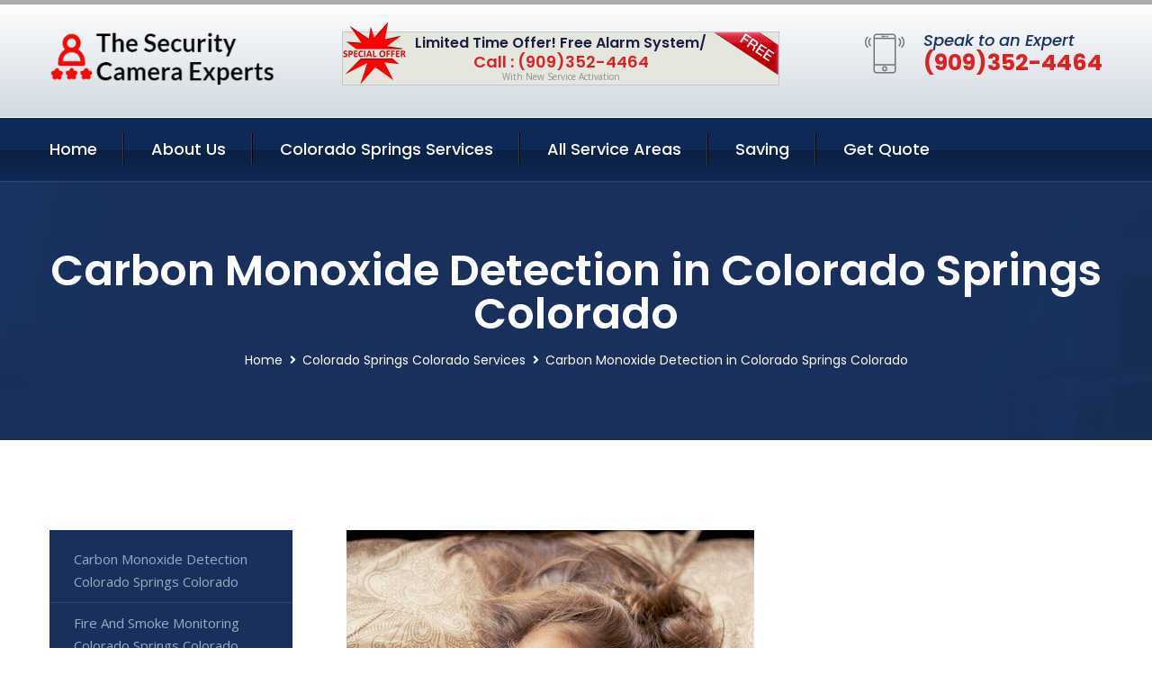

--- FILE ---
content_type: text/html; charset=utf-8
request_url: https://www.thesecuritycameraexperts.com/carbon-monoxide-detection-colorado-springs-colorado
body_size: 12648
content:


<!DOCTYPE html>
<html lang="en">
<head id="HeaderTag"><meta charset="utf-8" /><meta http-equiv="Cache-control" content="public" /><title>
	Carbon Monoxide Detection Colorado Springs Colorado 
</title><link rel="preload" as="script" href="/assets/js/jquery.js" /><link rel="preload" as="script" href="/assets/js/popper.min.js" /><link rel="preload" as="script" href="/assets/js/bootstrap.min.security.js" /><link rel="preload" as="script" href="/assets/js/owl.js" /><link rel="preload" as="script" href="/assets/js/jquery-ui.js" /><link rel="preload" as="script" href="/assets/js/jquery.fancybox.js" /><link rel="preload" as="script" href="/assets/js/validate.js" /><link rel="preload" as="script" href="/assets/js/wow.js" /><link rel="preload" as="script" href="/assets/js/appear.js" /><link rel="preload" as="script" href="/assets/js/script.js" /><link rel="preload" as="script" href="/assets/js/base.v2.js" /><link rel="preload" href="/assets/css/bootstrap.security.css" as="style" /><link rel="preload" href="/assets/css/style.security.css" as="style" /><link rel="preload" href="/assets/css/responsive.security.css" as="style" />
<meta http-equiv="X-UA-Compatible" content="IE=edge" /><meta name="viewport" content="width=device-width, initial-scale=1.0, maximum-scale=1.0, user-scalable=0" />
    <!--[if lt IE 9]><script src="https://cdnjs.cloudflare.com/ajax/libs/html5shiv/3.7.3/html5shiv.js"></script><![endif]-->
    <!--[if lt IE 9]><script src="/assets/js/respond.js"></script><![endif]-->
    <style>a { cursor: pointer !important;}</style>

    <link href="/assets/css/bootstrap.security.css" rel="stylesheet" /><link href="/assets/css/style.security.css" rel="stylesheet" /><link href="/assets/css/responsive.security.css" rel="stylesheet" /><link id="favicon" href="/Content/Images/1300/FAVICON.png" rel="icon" /><link id="faviconapple" href="/assets/images/apple-touch-icon.png" rel="apple-touch-icon" /><script async>setTimeout(function() { openInteractModalAuto(); }, 5000);</script><script type='text/javascript' async>setTimeout(function(){loadComm100();},5000);</script><link rel="canonical" href="https://www.thesecuritycameraexperts.com/carbon-monoxide-detection-colorado-springs-colorado" /><meta name="title" content="Carbon Monoxide Detection Colorado Springs Colorado " /><meta name="description" content="Carbon Monoxide Detection Colorado Springs Colorado by The Security Camera Experts, A Professional Home and Commercial Security Services" /><meta name="og:title" content="Carbon Monoxide Detection Colorado Springs Colorado " /><meta name="og:description" content="Carbon Monoxide Detection Colorado Springs Colorado by The Security Camera Experts, A Professional Home and Commercial Security Services" /><meta name="og:site_name" content="https://www.TheSecurityCameraExperts.com" /><meta name="og:type" content="website" /><meta name="og:url" content="https://www.thesecuritycameraexperts.com/carbon-monoxide-detection-colorado-springs-colorado" /><meta name="og:image" content="https://www.TheSecurityCameraExperts.com/Content/Images/1300/LOGO.png" /><meta name="og:image:alt" content="The Security Camera Experts Logo" /><meta name="geo.region" content="US-CO"/><meta name="geo.placename" content="Colorado Springs" /><meta name="geo.position" content="38.8338;-104.821" /><meta name="ICBM" content="38.8338,-104.821" /><script type="application/ld+json">{"@context": "https://schema.org","@type": "LocalBusiness","name": "The Security Camera Experts","address": {"@type": "PostalAddress","addressLocality": "Las Vegas","addressRegion": "NV","postalCode": "89178"},"priceRange":"$","image": "/content/images/1300/logo.png","email": "support@TheSecurityCameraExperts.com","telephone": "+19093524464","url": "https://www.thesecuritycameraexperts.com/colorado-springs-colorado-services","@id":"https://www.thesecuritycameraexperts.com/colorado-springs-colorado-services","paymentAccepted": [ "cash","check","credit card", "invoice" ],"openingHours": "Mo,Tu,We,Th,Fr,Sa,Su 07:00-21:00","openingHoursSpecification": [ {"@type": "OpeningHoursSpecification","dayOfWeek": ["Monday","Tuesday","Wednesday","Thursday","Friday","Saturday","Sunday"],"opens": "07:00","closes": "21:00"} ],"geo": {"@type": "GeoCoordinates","latitude": "36.1753","longitude": "-115.1364"},"hasOfferCatalog": {"@context": "http://schema.org","@type": "OfferCatalog","name": "Carbon Monoxide Detection Services for The Security Camera Experts in Colorado Springs Colorado","@id": "https://www.thesecuritycameraexperts.com/carbon-monoxide-detection-colorado-springs-colorado","itemListElement":[]},"areaServed":[{ "@type":"City","name":"Colorado Springs Colorado","@id":"https://www.thesecuritycameraexperts.com/colorado-springs-colorado-services"}]}</script></head>
<body>

    <form method="post" action="./carbon-monoxide-detection-colorado-springs-colorado" id="mainForm">
<div class="aspNetHidden">
<input type="hidden" name="__VIEWSTATE" id="__VIEWSTATE" value="YQSPpuGEF0/kIzixp1lCbC6QqC15Dd4NQSz0F4YO1MHimnIrXsC1VqLb5uEcaldQiJdpqZzUVBl6cTt9p3K+V2CJqw8RkYmfzZZBYlWPfVM=" />
</div>

<div class="aspNetHidden">

	<input type="hidden" name="__VIEWSTATEGENERATOR" id="__VIEWSTATEGENERATOR" value="1B59457A" />
	<input type="hidden" name="__EVENTVALIDATION" id="__EVENTVALIDATION" value="YK8VmsQBI4MBou8I6TdUSa3eK851CYNwr/P+cSsDVIbH9iCKgTFfqtrSGS0/eoDTDxqEvcowiSPd26FzPOiRa2PzDkmEdxgD2uy5ErP4Xa76MDyA327/yXNwt4yvDFca4blGjc/a99HvS1D0CMkbhlbSlIvCKTWgv6t3kcn5KZ5qcEauweqlMJr1pOEYm/kfMI/pbYlbWywAU/EdQYDNiJt6X6cSvrrMkauOE7uN7QdZwG8pTwpVPDynCH0YDrTwtCxyQQsX1ltcqxDIlQrla/g4vaXrwRaElqL/bAjEXodue9IRryBJtZ7/FS8Q52cTn83jq8zfvSbAZhk/NlNy52QaNfNhMl4/ywOLsemutJVfyZ0fBRMyO4r2TjuKexFX4q2KaDL4nDuLKrs9ZhKGLapdu9V8aX/1XMwP3NzZSM/vbtkyn72/qPEVFE/H4XyIywK7uaicVDXciIq+Tr9MVg==" />
</div>
        <input name="ctl00$FormName" type="hidden" id="FormName" />
        <input name="ctl00$FormEmail" type="hidden" id="FormEmail" />
        <input name="ctl00$FormPhone" type="hidden" id="FormPhone" />
        <input name="ctl00$FormPostalCode" type="hidden" id="FormPostalCode" />
        <input name="ctl00$FormIsBusiness" type="hidden" id="FormIsBusiness" />
        <input name="ctl00$FormIsHome" type="hidden" id="FormIsHome" />
        <input name="ctl00$FormNotes" type="hidden" id="FormNotes" /> 
        <input name="ctl00$FormIsValid" type="hidden" id="FormIsValid" /> 
        <input name="ctl00$metaId" type="hidden" id="metaId" value="1300" />
        <input name="ctl00$isMobile" type="hidden" id="isMobile" />
        <input name="ctl00$affId" type="hidden" id="affId" />
        <input name="ctl00$referUrl" type="hidden" id="referUrl" />
        <input name="ctl00$businessId" type="hidden" id="businessId" value="10010144" />
        <input name="ctl00$stateId" type="hidden" id="stateId" />
        <input name="ctl00$businessPublicPhone" type="hidden" id="businessPublicPhone" />
        <input name="ctl00$cacheDate" type="hidden" id="cacheDate" value="1/31/2026 9:56:06 PM" />
        
        <div class="page-wrapper">
            <div class="preloader"></div>

            <header class="main-header">
                <div class="header-upper">
                    <div class="auto-container">
                        <div id="topbar" class="clearfix"><div class='logo-outer'> <div class='logo'><a href='/home' title='The Security Camera Experts Home Page'><img src='/content/images/1300/logo.png' style='max-width:250px;height:auto;' alt='The Security Camera Experts Logo' title='The Security Camera Experts '/></a></div></div> <div class='upper-right clearfix'><div class='top-banner'> <div class='inner clearfix'> <figure class='image'><img src='/assets/images/resource/thumb-3.png' alt='Special Offer'/></figure> <span class='label'><img src='/assets/images/icons/free-label.png' alt='Free Security System'/></span> <div class='content'> <h4>Limited Time Offer! Free Alarm System/</h4> <h3>Call : (909)352-4464</h3> <div class='text'>With New Service Activation</div> </div> </div> </div><div class='upper-column info-box'> <div class='icon-box'><span class='flaticon-smartphone'></span></div> <ul> <li>Speak to an Expert</li> <li><strong>(909)352-4464</strong></li> </ul> </div> </div></div>
                    </div>
                </div>
                <div class="header-lower">
                    <div class="auto-container clearfix">
                        <div class="nav-outer clearfix">
                            <nav class="main-menu navbar-expand-md navbar-light">
                                <div class="navbar-header">
                                    <button class="navbar-toggler" type="button" data-toggle="collapse" data-target="#navbarSupportedContent" aria-controls="navbarSupportedContent" aria-expanded="false" aria-label="Toggle navigation">
                                        <span class="icon fa fa-bars"></span>
                                    </button>
                                </div>

                                <div id="navbarSupportedContent" class="collapse navbar-collapse clearfix"><ul class='navigation clearfix'> <li><a href='/home' title='The Security Camera Experts Home Page'>Home</a></li> <li class='dropdown'><a href='#' title='About Us'>About Us</a> <ul> <li><a href='/about' title='About The Security Camera Experts'>About Us</a></li><li><a href='/careers' title='The Security Camera Experts Jobs'>Career</a></li></ul> </li><li class='dropdown'><a href='#' title='The Security Camera Experts Services'>Colorado Springs Services</a> <ul><li><a href='/colorado-springs-colorado-services' title='Colorado Springs Colorado Services'>All Colorado Springs Services</a></li><li><a style='font-size:smaller' href='/colorado-springs-colorado-services' title='The Security Camera Experts Colorado Springs Colorado Services'>Colorado Springs Colorado Services</a></li><li><a style='font-size:smaller' href='/carbon-monoxide-detection-colorado-springs-colorado' title='The Security Camera Experts Carbon Monoxide Detection Colorado Springs Colorado '>Carbon Monoxide Detection Colorado Springs Colorado </a></li><li><a style='font-size:smaller' href='/fire-and-smoke-monitoring-colorado-springs-colorado' title='The Security Camera Experts Fire And Smoke Monitoring Colorado Springs Colorado '>Fire And Smoke Monitoring Colorado Springs Colorado </a></li><li><a style='font-size:smaller' href='/indoor-security-cameras-colorado-springs-colorado' title='The Security Camera Experts Indoor Security Cameras Colorado Springs Colorado '>Indoor Security Cameras Colorado Springs Colorado </a></li><li><a style='font-size:smaller' href='/smart-home-automation-colorado-springs-colorado' title='The Security Camera Experts Smart Home Automation Colorado Springs Colorado '>Smart Home Automation Colorado Springs Colorado </a></li><li><a style='font-size:smaller' href='/flood-monitoring-colorado-springs-colorado' title='The Security Camera Experts Flood Monitoring Colorado Springs Colorado '>Flood Monitoring Colorado Springs Colorado </a></li><li><a style='font-size:smaller' href='/alarm-systems-colorado-springs-colorado' title='The Security Camera Experts Alarm Systems Colorado Springs Colorado '>Alarm Systems Colorado Springs Colorado </a></li><li><a style='font-size:smaller' href='/medical-alert-colorado-springs-colorado' title='The Security Camera Experts Medical Alert Colorado Springs Colorado '>Medical Alert Colorado Springs Colorado </a></li><li><a style='font-size:smaller' href='/commercial-security-services-colorado-springs-colorado' title='The Security Camera Experts Commercial Security Services Colorado Springs Colorado '>Commercial Security Services Colorado Springs Colorado </a></li><li><a style='font-size:smaller' href='/temperature-monitoring-colorado-springs-colorado' title='The Security Camera Experts Temperature Monitoring Colorado Springs Colorado '>Temperature Monitoring Colorado Springs Colorado </a></li><li><a style='font-size:smaller' href='/home-automation-colorado-springs-colorado' title='The Security Camera Experts Home Automation Colorado Springs Colorado '>Home Automation Colorado Springs Colorado </a></li><li><a style='font-size:smaller' href='/outdoor-security-cameras-colorado-springs-colorado' title='The Security Camera Experts Outdoor Security Cameras Colorado Springs Colorado '>Outdoor Security Cameras Colorado Springs Colorado </a></li><li><a style='font-size:smaller' href='/commercial-security-systems-colorado-springs-colorado' title='The Security Camera Experts Commercial Security Systems Colorado Springs Colorado '>Commercial Security Systems Colorado Springs Colorado </a></li><li><a style='font-size:smaller' href='/burglary-detection-colorado-springs-colorado' title='The Security Camera Experts Burglary Detection Colorado Springs Colorado '>Burglary Detection Colorado Springs Colorado </a></li><li><a style='font-size:smaller' href='/remote-access-colorado-springs-colorado' title='The Security Camera Experts Remote Access Colorado Springs Colorado '>Remote Access Colorado Springs Colorado </a></li><li><a style='font-size:smaller' href='/residential-security-systems-colorado-springs-colorado' title='The Security Camera Experts Residential Security Systems Colorado Springs Colorado '>Residential Security Systems Colorado Springs Colorado </a></li><li><a style='font-size:smaller' href='/home-security-systems-colorado-springs-colorado' title='The Security Camera Experts Home Security Systems Colorado Springs Colorado '>Home Security Systems Colorado Springs Colorado </a></li><li><a style='font-size:smaller' href='/commercial-video-surveillance-colorado-springs-colorado' title='The Security Camera Experts Commercial Video Surveillance Colorado Springs Colorado '>Commercial Video Surveillance Colorado Springs Colorado </a></li><li><a style='font-size:smaller' href='/residential-light-and-temperature-control-colorado-springs-colorado' title='The Security Camera Experts Residential Light And Temperature Control Colorado Springs Colorado '>Residential Light And Temperature Control Colorado Springs Colorado </a></li><li><a style='font-size:smaller' href='/home-video-surveillance-colorado-springs-colorado' title='The Security Camera Experts Home Video Surveillance Colorado Springs Colorado '>Home Video Surveillance Colorado Springs Colorado </a></li><li><a style='font-size:smaller' href='/fire-and-smoke-detection-colorado-springs-colorado' title='The Security Camera Experts Fire And Smoke Detection Colorado Springs Colorado '>Fire And Smoke Detection Colorado Springs Colorado </a></li><li><a style='font-size:smaller' href='/residential-video-surveillance-colorado-springs-colorado' title='The Security Camera Experts Residential Video Surveillance Colorado Springs Colorado '>Residential Video Surveillance Colorado Springs Colorado </a></li><li><a style='font-size:smaller' href='/security-equipment-products-colorado-springs-colorado' title='The Security Camera Experts Security Equipment Products Colorado Springs Colorado '>Security Equipment Products Colorado Springs Colorado </a></li><li><a style='font-size:smaller' href='/security-window-screens-colorado-springs-colorado' title='The Security Camera Experts Security Window Screens Colorado Springs Colorado '>Security Window Screens Colorado Springs Colorado </a></li><li><a style='font-size:smaller' href='/silent-panic-alarm-protection-colorado-springs-colorado' title='The Security Camera Experts Silent Panic Alarm Protection Colorado Springs Colorado '>Silent Panic Alarm Protection Colorado Springs Colorado </a></li></ul></li> <li><a href='/serviceareas' title='The Security Camera Experts Service Locations'>All Service Areas</a></li><li class='dropdown'><a href='#'>Saving</a> <ul> <li><a href='/promotion' title='The Security Camera Experts Promotions'>Promotions</a></li> <li><a href='/affiliates' title='The Security Camera Experts Affiliate Program'>We pay for Referrals</a></li> </ul> </li> <li><a href='/quoterequest' title='The Security Camera Experts Request A Quote'>Get Quote</a></li> </ul></div>
                            </nav>
                        </div>
                    </div>
                </div>
            </header>
            

            
    <div id="MainContent">
        <section class="page-title" style="background-image: url('/assets/images/background/5.jpg');">
            <div id="securityBreadCrumb" class="auto-container"><h1>Carbon Monoxide Detection in Colorado Springs Colorado</h1> <ul class='bread-crumb clearfix'> <li><a href='/home'>Home</a></li> <li><a href='/colorado-springs-colorado-services'>Colorado Springs Colorado Services</a></li> <li>Carbon Monoxide Detection in Colorado Springs Colorado</li> </ul></div>
        </section>
        <div id="mainSecurityServiceContent" class="sidebar-page-container"><div class='auto-container'> <div class='row clearfix'> <div class='content-side col-xl-9 col-lg-8 col-md-12 col-sm-12 order-2'> <div class='service-detail'> <div class='upper-box'> <div class='image-box wow fadeIn'><figure class='image'><a href='/carbon-monoxide-detection-colorado-springs-colorado' class='lightbox-image'><img src='/content/images/1300/carbon-monoxide-detection-3352480.jpg' style='max-height:20%;width:auto;' alt='Carbon Monoxide Detection Colorado Springs Colorado '></a></figure></div> </div> <div class='lower-content'> <h2>Carbon Monoxide Detection Colorado Springs Colorado </h2>The Security Camera Experts offer professional carbon monoxide detection services for residential and commercial properties in Colorado Springs, Colorado. Our team of experienced technicians is equipped with the latest technology to accurately detect and monitor levels of carbon monoxide within your property.<br/><br/>We understand the dangers associated with high levels of carbon monoxide exposure, which is why we prioritize safety above all else. Our experts will conduct a thorough inspection of your property to identify potential sources of CO emissions such as gas appliances or faulty ventilation systems.<br/><br/>Once identified, our team will install state-of-the-art detectors that are designed to alert you immediately if dangerous levels are detected. We also provide ongoing maintenance and monitoring services to ensure that your system remains fully functional at all times.<br/><br/>At The Security Camera Experts, we take pride in providing reliable and effective solutions for protecting homes and businesses from the harmful effects of carbon monoxide poisoning. Contact us today to schedule an appointment with one of our certified professionals!<hr/> </div> </div> <hr/> <div class='sidebar-widget quote-widget'> <div class='title-box'><h3>Request a Free Quote</h3></div><div class='form-box'> <div class='row'> <div class='col-md-6'> <label for='FirstName'>First Name</label> <input name='FirstName' type='text' id='FirstName' tabindex='1' title='Your first name' class='form-control' placeholder='Enter first name'> <span id='FirstNameValidator' class='text-danger' style='visibility:hidden;'>The first name field is required.</span> </div> <div class='col-md-6'> <label for='LastName'>Last Name</label> <input name='LastName' type='text' id='LastName' tabindex='2' title='Your last name' class='form-control' placeholder='Enter last name'> <span id='LastNameValidator' class='text-danger' style='visibility:hidden;'>The last name field is required.</span> </div> </div> <div class='row'> <div class='col-md-6'> <label for='Email'><a href='#' onclick='SetEmailDefault();' style='color: black; text-decoration: none;'>E</a>mail Address</label> <input name='Email' type='email' id='Email' tabindex='3' title='Primary account holder email address' class='form-control' placeholder='Enter email address'> <span id='EmailValidator' class='text-danger' style='visibility:hidden;'>A Valid Email Address Is Required</span> </div> <div class='col-md-6'> <label for='Phone'>Phone Number</label> <input name='Phone' type='tel' id='Phone' tabindex='4' title='Primary account holder phone number' class='form-control' placeholder='Enter Phone Number' autocomplete='off'> <span id='PhoneValidator' class='text-danger' style='visibility:hidden;'>Enter valid Phone number</span> </div> </div> <div class='row'> <div class='col-md-6'> <label for='PostalCode'>Postal Code</label> <input name='PostalCode' type='text' maxlength='5' id='PostalCode' tabindex='7' title='This is the account holder 5 digit postal code' class='form-control' onchange='PostalCodeLookup();' onkeyup='PostalCodeLookup();' placeholder='Enter postal code'> <span id='PostalCodeValidator' class='text-danger' style='visibility:hidden;'>The postal code field is required.</span> </div> </div> <div class='row'> <div class='col-md-6'> <label for='City'>City</label> <input name='City' type='text' id='City' tabindex='6' title='This is the account holder city. It is auto-populated from the postal code' class='form-control' placeholder='City'> <span id='CityValidator' class='text-danger' style='visibility:hidden;'>The city field is required.</span> </div> <div class='col-md-6'> <label for='State'>State</label> <input name='State' type='text' id='State' disabled='disabled' title='This is the account holder state and is auto-populated' class='aspNetDisabled form-control' placeholder='State/Province'> <span id='StateValidator' class='text-danger' style='visibility:hidden;'>The state field is required.</span> </div> </div> <div class='form-group check-box'> <div class='row'> <div class='col-md-6'> <div class='clearfix'> <span name='chkHomeSecurity'><input id='chkHomeSecurity' type='checkbox' name='chkHomeSecurity'><label for='chkHomeSecurity'>I Need Help With Home Security</label></span> </div> <div class='clearfix'> <span name='chkBusinessSecurity'><input id='chkBusinessSecurity' type='checkbox' name='chkBusinessSecurity'><label for='chkBusinessSecurity'>I Need Help With Commercial/Business Security</label></span> </div> </div> </div> </div> <div class='row'> <div class='col-md-12'> <label for='Notes'>How Specifically Can We Help?</label> <textarea name='Notes' rows='5' cols='20' id='Notes' tabindex='10' title='Enter project details or reason for contacting us' class='form-control' placeholder='Ex. I would like a quote for...'></textarea> <span id='NotesValidator' class='text-danger' style='visibility:hidden;'>The notes field is required.</span> </div> </div> <div class='form-group checkbox'> <div class='clearfix'> <input type='checkbox' id='chkPermission' name='chkPermission'> <label for='chkPermission' style='color: rgba(15,41,87,1);'>I agree to receive automated call(s) or text(s) at this number using an automatic phone dialing system. <a onclick='alerterFire('I agree to receive automated call(s) or text(s) at this number using an automatic phone dialing system. by, or on behalf of, Home Security Systems Las Vegas with the sole purpose of connecting me to a phone representative or company voice mail system. I understand I do not have to consent in order to purchase any products or services. Carrier charges may apply.');' title='View AutoDialer Terms' style='color: rgba(15,41,87,1); cursor: pointer; font-style: italic;'>View Additional Terms</a></label> </div> </div> <div class='form-group btn-box'> <input type='submit' name='QuoteRequestSubmit' value='Submit Quote Request' onclick='if (checkPermission()){return VerifyQuoteRequest();} return false;' id='QuoteRequestSubmit' class='theme-btn btn-style-one'> </div> </div><div class='info-box'> <div class='number'><i class='icon fa fa-phone'></i>+19093524464</div> <div class='email'><i class='icon fa fa-paper-plane'></i> <a href='#'>support@thesecuritycameraexperts.com</a></div> </div> </div><hr/> </div> <div class='sidebar-side col-xl-3 col-lg-4 col-md-12 col-sm-12'> <aside class='sidebar services-sidebar'> <div class='sidebar-widget services-category'> <ul class='category-list'><li><a href='/carbon-monoxide-detection-colorado-springs-colorado'>Carbon Monoxide Detection Colorado Springs Colorado </a></li> <li><a href='/fire-and-smoke-monitoring-colorado-springs-colorado'>Fire And Smoke Monitoring Colorado Springs Colorado </a></li> <li><a href='/indoor-security-cameras-colorado-springs-colorado'>Indoor Security Cameras Colorado Springs Colorado </a></li> <li><a href='/smart-home-automation-colorado-springs-colorado'>Smart Home Automation Colorado Springs Colorado </a></li> <li><a href='/flood-monitoring-colorado-springs-colorado'>Flood Monitoring Colorado Springs Colorado </a></li> <li><a href='/alarm-systems-colorado-springs-colorado'>Alarm Systems Colorado Springs Colorado </a></li> <li><a href='/medical-alert-colorado-springs-colorado'>Medical Alert Colorado Springs Colorado </a></li> <li><a href='/commercial-security-services-colorado-springs-colorado'>Commercial Security Services Colorado Springs Colorado </a></li> <li><a href='/temperature-monitoring-colorado-springs-colorado'>Temperature Monitoring Colorado Springs Colorado </a></li> <li><a href='/home-automation-colorado-springs-colorado'>Home Automation Colorado Springs Colorado </a></li> <li><a href='/outdoor-security-cameras-colorado-springs-colorado'>Outdoor Security Cameras Colorado Springs Colorado </a></li> <li><a href='/commercial-security-systems-colorado-springs-colorado'>Commercial Security Systems Colorado Springs Colorado </a></li> <li><a href='/burglary-detection-colorado-springs-colorado'>Burglary Detection Colorado Springs Colorado </a></li> <li><a href='/remote-access-colorado-springs-colorado'>Remote Access Colorado Springs Colorado </a></li> <li><a href='/residential-security-systems-colorado-springs-colorado'>Residential Security Systems Colorado Springs Colorado </a></li> <li><a href='/home-security-systems-colorado-springs-colorado'>Home Security Systems Colorado Springs Colorado </a></li> <li><a href='/commercial-video-surveillance-colorado-springs-colorado'>Commercial Video Surveillance Colorado Springs Colorado </a></li> <li><a href='/residential-light-and-temperature-control-colorado-springs-colorado'>Residential Light And Temperature Control Colorado Springs Colorado </a></li> <li><a href='/home-video-surveillance-colorado-springs-colorado'>Home Video Surveillance Colorado Springs Colorado </a></li> <li><a href='/fire-and-smoke-detection-colorado-springs-colorado'>Fire And Smoke Detection Colorado Springs Colorado </a></li> <li><a href='/residential-video-surveillance-colorado-springs-colorado'>Residential Video Surveillance Colorado Springs Colorado </a></li> <li><a href='/security-equipment-products-colorado-springs-colorado'>Security Equipment Products Colorado Springs Colorado </a></li> <li><a href='/security-window-screens-colorado-springs-colorado'>Security Window Screens Colorado Springs Colorado </a></li> <li><a href='/silent-panic-alarm-protection-colorado-springs-colorado'>Silent Panic Alarm Protection Colorado Springs Colorado </a></li> </ul> </div> </aside> </div> </div> </div></div>
    </div>

            <footer id="footer" class="main-footer"><div class='auto-container'> <div class='widgets-section'> <div class='row'> <div class='big-column col-xl-6 col-lg-12 col-md-12'> <div class='row'> <div class='footer-column col-lg-12 col-md-12 col-sm-12'> <div class='footer-widget about-widget'> <h5 class='widget-title'>Get In Touch</h5> <div class='widget-content'> <li><strong>(909)352-4464</strong></li><li><a href='mailto:support@thesecuritycameraexperts.com'>support@thesecuritycameraexperts.com</a></li></ul> </div> </div> </div> </div> </div> <div class='big-column col-xl-6 col-lg-12 col-md-12'> <div class='row'> <div class='footer-column col-lg-6 col-md-6 col-sm-12'> <div class='footer-widget links-widget'> <h2 class='widget-title'>Quick links</h2> <div class='widget-content'> <ul class='list clearfix'> <li><a href='/home'>Home</a></li> <li><a href='/about'>About Us</a></li> <li><a href='/quoterequest'>Quotes</a></li> <li><a href='/ourservices'>Services</a></li> <li><a href='/contact'>Contact Us</a></li> <li><a href='/privacypolicy'>Privacy Policy</a></li> </ul> </div> </div> </div> <div class='footer-column col-lg-6 col-md-6 col-sm-12'> <div class='footer-widget'> <div class='widget-content'> <div class='contact-btn'> <a href='/quoterequest' class='theme-btn btn-style-one'>Get A Quote</a> <a href='/quoterequest' class='theme-btn btn-style-two'>Free Assessment</a> </div> </div> </div> </div> </div> </div> </div> </div> </div> <div class='footer-bottom'> <div class='auto-container'> <div class='outer-box clearfix'> <div class='sizesmalldarkgrey'>This site is a free service to assist homeowners in connecting with local sercurity service contractors. All contractors are independent, and this site does not warrant or guarantee any work performed. It is the responsibility of the homeowner to verify that the hired contractor furnishes the necessary license and insurance required for the work being performed. All persons depicted in a photo or video are actors or models and not contractors listed on this site.</div><hr/> <div class='copyright-text'>© Copyright <a href='/home' title='The Security Camera Experts Home Page'>The Security Camera Experts</a> 2015-2026. All right reserved.</div> </div> </div> </div></footer>
        </div>
        <div class="scroll-to-top scroll-to-target" data-target="html"><span class="fa fa-angle-double-up"></span></div>
        <div style="display: none;">
        <input type="submit" name="ctl00$MasterSubmitFormButton" value="" onclick="return $(&#39;#FormIsValid&#39;).val(&#39;&#39;).length>0;" id="MasterSubmitFormButton" />
        </div>

        <button type="button" id="alerterOpen" class="btn btn-primary waves-effect waves-light" data-toggle="modal" data-target=".alerter" style="display: none;">alerter popup</button>
        <div class="modal fade alerter" tabindex="-1" role="dialog" aria-labelledby="alerterHeader" aria-hidden="true">
            <div class="modal-dialog modal-lg">
                <div class="modal-content">
                    <div class="modal-header">
                        <h5 class="modal-title mt-0" id="alerterHeader">header text here</h5>
                        <button id="alerterClose" type="button" class="close" data-dismiss="modal" aria-hidden="true">×</button>
                    </div>
                    <div class="modal-body" id="alerterBody">
                    </div>
                </div>
            </div>
        </div>
    </form>
  
    

    <script src="/assets/js/jquery.js"></script>
    <script src="/assets/js/popper.min.js"></script>
    <script src="/assets/js/bootstrap.min.security.js"></script>
    <script src="/assets/js/owl.js"></script>
    <script src="/assets/js/jquery-ui.js"></script>
    <script src="/assets/js/jquery.fancybox.js"></script>
    <script src="/assets/js/validate.js"></script>
    <script src="/assets/js/wow.js"></script>
    <script src="/assets/js/appear.js"></script>
    <script src="/assets/js/script.js"></script>
    <script src="/assets/js/base.v2.js" async></script>
    <div id="comm100">
        <div id="comm100-button-3b62ccb7-ce40-4842-b007-83a4c0b77727"></div>
    </div>
</body>

<script>
        function VerifyQuoteRequest() {
          
            if ($.trim($('#FirstName').val()).length === 0) {
            alert('Please enter your first name and try again.');
        $('#FirstName').focus();
        return false;
            }
        if ($.trim($('#LastName').val()).length === 0) {
            alert('Please enter your last name and try again.');
        $('#LastName').focus();
        return false;
            }
        if ($.trim($('#Email').val()).length === 0) {
            alert('Please enter your email and try again.');
        $('#Email').focus();
        return false;
            }
        if ($.trim($('#Phone').val()).length < 10) {
            alert('Please enter your valid 10 digit phone number (numbers only) and try again.');
        $('#Phone').focus();
        return false;
            }
        if ($.trim($('#PostalCode').val()).length < 5) {
            alert('Please enter your valid 5 digit US postal code and try again.');
        $('#PostalCode').focus();
        return false;
            }
        if ($.trim($('#Notes').val()).length === 0) {
            alert('Please enter valid notes and try again');
        $('#Notes').focus();
        return false;
            }
        return true;
        }

        function SetEmailDefault() {
            var fn = $("#FirstName").val();
        var ln = $("#LastName").val();
        var d = new Date();
        var month = d.getMonth() + 1;
        var day = d.getDate();
        var dt = (month < 10 ? '0' : '') + month + (day < 10 ? '0' : '') + day + d.getFullYear();
        $("#Email").val(fn + ln + "_" + dt + "@noreply.com");
        }
        function checkPermission() {
            if (!$('#chkPermission').is(":checked")) {
            alert('Please check the box to agree to the terms that will allow us to auto-connect a call to you.');
        return false;
            }
        return true;
        }

    var Comm100API = Comm100API || {};

    function loadComm100() {

        (function (t) {
            function e(e) {
                var a = document.createElement('script'), c = document.getElementsByTagName('script')[0];
                a.type = 'text/javascript', a.async = !0, a.src = e + t.site_id, c.parentNode.insertBefore(a, c);
            }

            t.chat_buttons = t.chat_buttons || [],
                t.chat_buttons.push({ code_plan: '3b62ccb7-ce40-4842-b007-83a4c0b77727', div_id: 'comm100-button-3b62ccb7-ce40-4842-b007-83a4c0b77727' }), t.site_id = 10003700, t.main_code_plan = '3b62ccb7-ce40-4842-b007-83a4c0b77727', e('https://vue.comm100.com/livechat.ashx?siteId='),
                setTimeout(function () { t.loaded || e('https://standby.comm100vue.com/livechat.ashx?siteId=') }, 5e3);

        })(Comm100API || {});

    }
    function alerterFire(hdr, body) {
        $('#alerterHeader').html(hdr);
        $('#alerterBody').html(body);
        $('#alerterOpen').click();
    }

    function VerifyFormSubmit() {
        $('#FormIsValid').val('');
        if ($.trim($('#Name').val()).length === 0) {
            alert('Please enter your name and try again.');
            $('#Name').focus();
            return false;
        }
        if ($.trim($('#Phone').val()).length < 10) {
            alert('Please enter your valid 10 digit phone number (numbers only) and try again.');
            $('#Phone').focus();
            return false;
        }
        if ($.trim($('#Email').val()).length === 0) {
            alert('Please enter your email and try again.');
            $('#Email').focus();
            return false;
        }
        if ($.trim($('#PostalCode').val()).length < 5) {
            alert('Please enter your valid 5 digit US postal code and try again.');
            $('#PostalCode').focus();
            return false;
        }
        if ($('#Notes').length) {
            if ($.trim($('#Notes').val()).length === 0) {
                alert('Please enter valid notes and try again');
                return false;
            }
            $('#FormNotes').val($('#Notes').val());
        }
        if ($('#message').length) {
            if ($.trim($('#message').val()).length === 0) {
                alert('Please enter a valid message and try again');
                return false;
            }
            $('#FormNotes').val($('#FormNotes').val() + $('#message').val());
        }
        if ($('#chkHomeSecurity').length && $('#chkHomeSecurity').is(':checked')) {
            $('#FormIsHome').val('1');
        }
        if ($('#chkBusinessSecurity').length && $('#chkBusinessSecurity').is(':checked')) {
            $('#FormIsBusiness').val('1');
        }
        $('#FormIsValid').val('1');
        $('#FormName').val($('#Name').val());
        $('#FormEmail').val($('#Email').val());
        $('#FormPhone').val($('#Phone').val());
        $('#FormPostalCode').val($('#PostalCode').val());
        $('#MasterSubmitFormButton').click();
        return true;
    }



    jQuery.fn.ForceNumericOnly =
        function () {
            return this.each(function () {
                $(this).keydown(function (e) {
                    var key = e.charCode || e.keyCode || 0;
                    // allow backspace, tab, delete, enter, arrows, numbers and keypad numbers ONLY
                    // home, end, period, and numpad decimal
                    return (
                        key === 8 ||
                        key === 9 ||
                        key === 13 ||
                        key === 46 ||
                        key === 110 ||
                        key === 190 ||
                        (key >= 35 && key <= 40) ||
                        (key >= 48 && key <= 57) ||
                        (key >= 96 && key <= 105));
                });
            });
        };


    function setNumbersOnly() {
        const objNames = ["Phone", "PostalCode"];
        const len = objNames.length;
        for (var z = 0; z < len; z++) {
            if ($("#" + objNames[z])) {
                $("#" + objNames[z]).ForceNumericOnly();
            }
        }

    }

    $(document).ready(function () {
        setNumbersOnly();
    });


    function CheckReject() {
        if ($('#RejectLead').prop('checked')) {
            $('#RejectLeadDetails').show();
        } else {
            $('#RejectLeadDetails').hide();
        }
    }
    function isEmail(obj) {
        try {
            const email = $('#' + obj).val();
            const re = /^(([^<>()[\]\\.,;:\s@\"]+(\.[^<>()[\]\\.,;:\s@\"]+)*)|(\".+\"))@((\[[0-9]{1,3}\.[0-9]{1,3}\.[0-9]{1,3}\.[0-9]{1,3}\])|(([a-zA-Z\-0-9]+\.)+[a-zA-Z]{2,}))$/;
            return re.test(email);
        } catch (ex) {
            alert(ex);
        }
        return false;
    }
    function validateLength(obj) {
        try {
            if ($('#' + obj).length && $('#' + obj).val().length > 0) {
                $('#' + obj + 'Validator').hide();
                return true;
            }

        } catch (ex) {
            alert(ex);
        }
        $('#' + obj + 'Validator').show();
        $(window).scrollTop(0);
        $('#' + obj).focus().select();
        return false;

    }
    function validatePhoneNumber(obj) {
        var phoneVal = "";
        try {
            if ($('#' + obj).length) {
                $('#' + obj + 'Validator').hide();
                phoneVal = $('#' + obj).val().replace(/\D/g, '');
                if (phoneVal.substring(0, 1) === "1") {
                    phoneVal = phoneVal.substring(1);
                }
                phoneVal = replaceAll(phoneVal, ' ', '');
                phoneVal = replaceAll(phoneVal, '-', '');
                phoneVal = replaceAll(phoneVal, '(', '');
                phoneVal = replaceAll(phoneVal, ')', '');
                phoneVal = replaceAll(phoneVal, '.', '');
                phoneVal = replaceAll(phoneVal, ',', '');

                if (phoneVal.length === 10 && validatePhone(phoneVal)) {
                    $('#' + obj + 'Validator').hide();
                    const newVal = phoneVal.replace(/(\d{3})(\d{3})(\d{4})/, '$1-$2-$3');
                    $('#' + obj).val(newVal);
                    return true;
                }
            }
        } catch (ex) {
            alert(ex);
        }
        alert('Invalid Phone Number.  Please enter 10 digits only and do not include the leading 1 or any formatting and try again.');
        $('#' + obj + 'Validator').show();
        $(window).scrollTop(0);
        $('#' + obj).focus().select();
        return false;

    }
    function validateEmailAddress(obj) {
        try {

            if ($('#' + obj).length && $('#' + obj).val().length && isEmail(obj)) {
                $('#' + obj + 'Validator').hide();
                return true;
            }
        } catch (ex) {
            alert(ex);
        }
        alert('Invalid Email Address. Please ensure you have entered @ and a . in the domain name.  Format should be aaa@bbb.ccc.  Please try again.');

        $('#' + obj + 'Validator').show();
        $(window).scrollTop(0);
        $('#' + obj).focus().select();
        return false;

    }
    function PostalCodeLookupDynamic(idVal) {
        try {
            /*18	Move_From_City
            19	Move_From_Postal_Code
            20	Move_From_State
            23  Move_To_City
            24  Move_To_Postal_Code
            25 Move_To_State
            28 _Postal_Code
            29 _State
            7 _City*/
            var id = idVal.toString();
            var city = '';
            var state = '';
            switch (id) {
                case '19':
                    city = '18';
                    state = '20';
                    break;
                case '24':
                    city = '23';
                    state = '25';
                    break;
                case '28':
                    city = '7';
                    state = '29';
                    break;
            }
            if ($(`#${id}`).length) {
                const postalCode = $(`#${id}`).val();

                if (postalCode.length === 5) {
                    $(`#${city}`).val("");
                    $(`#${state}`).val("");
                    const p = `{ postalCode: '${postalCode}'}`;
                    // alert(p + ' ' + id + ' ' + city + ' ' + state);
                    $.ajax({
                        type: "POST",
                        url: "/services/lookup.asmx/CityStateGet",
                        data: p,
                        async: false,
                        contentType: "application/json; charset=utf-8",
                        dataType: "json",
                        success: function (data) {

                            if (data.d.length > 0) {
                                //   alert(data);
                                const cityState = data.d.split("|");

                                $(`#${city}`).val(cityState[0]);
                                $(`#${state}`).val(cityState[2]);
                                //$(`#${idAddOn}stateId`).val(cityState[1]);
                                if ($(`#${city}`).val().trim().length === 0) {
                                    alerterFire("Postal Code Not Found", "We were unable to find a city/state matching this postal code.  Please try again or enter your value directly.");
                                    //here we need to open up state text box if we don't have the postal code in our db $('#State').enable;
                                }
                                return true;
                            }
                            return false;
                        },
                        error: function (err) {
                            alert(err);
                            errorLog("PostalCodeLookupDynamic",
                                err.responseText + "  Status: " + err.status,
                                `id=${id}`);
                            return false;
                        }
                    });

                } else {
                    $(`#${city}`).val("");
                    $(`#${state}`).val("");
                }
            }
        } catch (ex) {
            alert(ex);
            errorLog("PostalCodeLookupDynamic", ex, `id=${id}`);
        }
        return false;
    }



</script>
</html>
